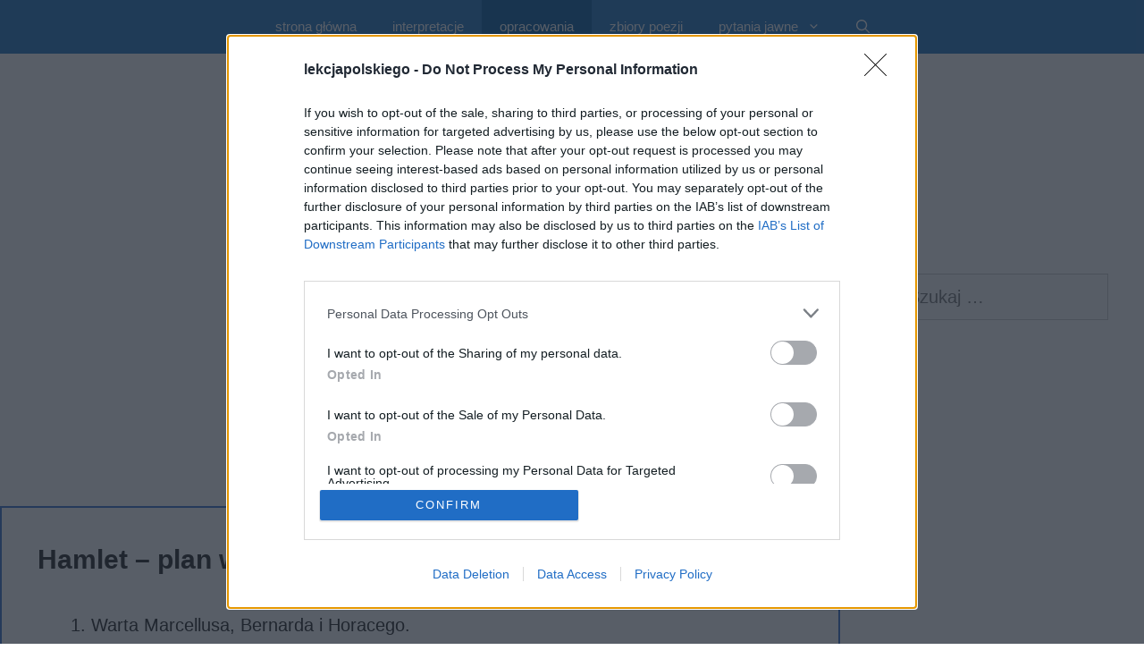

--- FILE ---
content_type: text/html; charset=utf-8
request_url: https://www.google.com/recaptcha/api2/aframe
body_size: 258
content:
<!DOCTYPE HTML><html><head><meta http-equiv="content-type" content="text/html; charset=UTF-8"></head><body><script nonce="Wkx9_B6soNXvQcvaWSg7wQ">/** Anti-fraud and anti-abuse applications only. See google.com/recaptcha */ try{var clients={'sodar':'https://pagead2.googlesyndication.com/pagead/sodar?'};window.addEventListener("message",function(a){try{if(a.source===window.parent){var b=JSON.parse(a.data);var c=clients[b['id']];if(c){var d=document.createElement('img');d.src=c+b['params']+'&rc='+(localStorage.getItem("rc::a")?sessionStorage.getItem("rc::b"):"");window.document.body.appendChild(d);sessionStorage.setItem("rc::e",parseInt(sessionStorage.getItem("rc::e")||0)+1);localStorage.setItem("rc::h",'1768698677562');}}}catch(b){}});window.parent.postMessage("_grecaptcha_ready", "*");}catch(b){}</script></body></html>

--- FILE ---
content_type: application/javascript; charset=utf-8
request_url: https://fundingchoicesmessages.google.com/f/AGSKWxWrXi62sf-beZQci-7AbYvFqEdWrSk1M48-oyXBMfSd_mgcwEVg-v5JzoHsaIVO0x1wDc_xbP-eUOqYNeepNlFdEQlgyik1LmM2f9YUUa2_CpGVA20c0RIe2bdlsWDQOHxq86u4wic-n_SPJey64gFOhdU_CUqJJFpxnYUsqDHwvyVGtPpz1vHaY4uY/_/chitika-ad?/impactAds./ad_bsb./adfactory-/externalad.
body_size: -1289
content:
window['f93cd338-cfce-4f34-b257-7204b3240718'] = true;